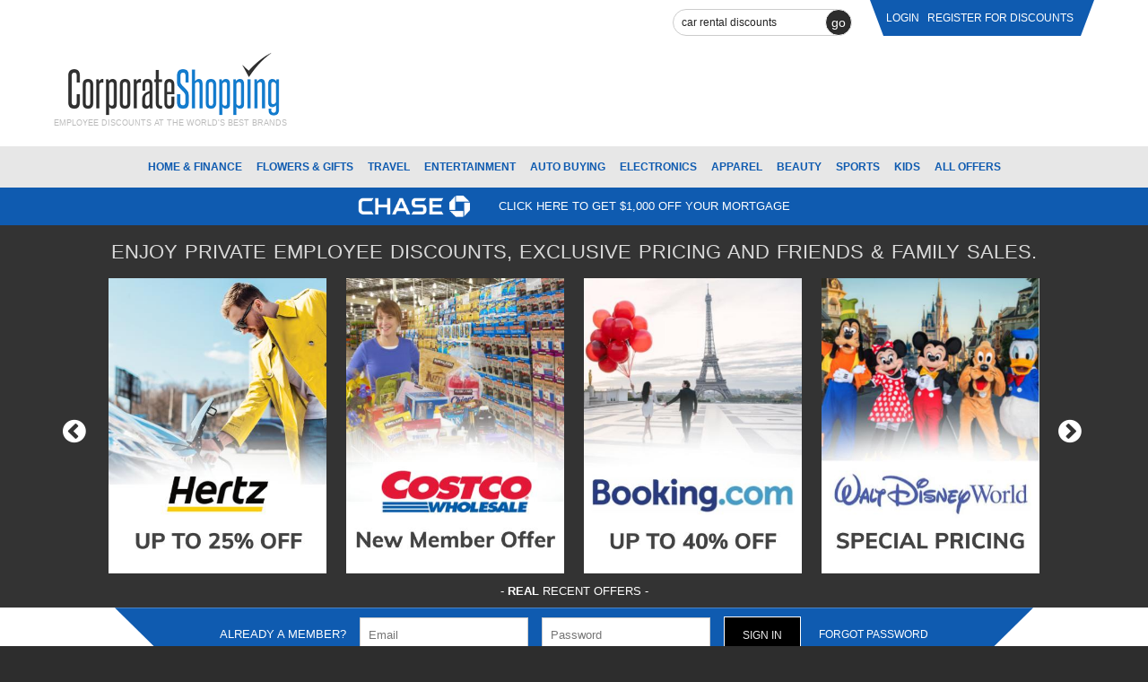

--- FILE ---
content_type: text/html; charset=UTF-8
request_url: https://corporateshopping.com/
body_size: 2938
content:
<!doctype html>
<head>
	<meta charset="utf-8">
	<meta http-equiv="X-UA-Compatible" content="IE=edge,chrome=1">

	<title>Corporate Shopping - Employee Discounts, Employee Benefits, Employee Discount Program</title>

			<meta name="description" content="Employee discount program providing employee discounts, student discounts, member discounts for online shopping at top retailers.">
		<meta property="og:description" content="Employee discount program providing employee discounts, student discounts, member discounts for online shopping at top retailers." />
	
	<meta name="keywords" content="Employee discount program, employee discounts, employee discount, employee benefits, voluntary benefits, benefits, employment benefits, employee benefit programs, employee savings, work perks, employee discount information, employee shopping, corporate discount, verizon employee discount, apple employee discount, AT&T employee discount, corporate perks, employee incentives, employee rewards, employee purchase program, employee programs, aaa discount, coupon codes, coupons, promo codes">
	<meta name="author" content="Corporate Shopping Company">
	<meta name="viewport" content="width=device-width">
	<meta name="google-site-verification" content="n5UO_9yeWo3MtX7-CDPbZM4-tDpUs3TILUFtooZZ74U" />

	<link rel="stylesheet" href="/css/styles.css?t=1768768758">
	<link rel="stylesheet" href="/css/font-awesome.min.css">
	<link rel="stylesheet" href="//fonts.googleapis.com/css?family=Pathway+Gothic+One">
  
</head>
<body>

	
	<header role="banner">

		<div class="container">

			<div class="logged-container">

				<div class="search">
										<form action="/" id="SearchForm" method="post" accept-charset="utf-8"><div style="display:none;"><input type="hidden" name="_method" value="POST"/><input type="hidden" name="data[_Token][key]" value="6c1d7926345f8edceeaec2f15293fb7e08e01b4e" id="Token207579450"/></div><div class="input text"><input name="data[Retailer][search]" class="examples" title="car rental discounts" type="text" id="RetailerSearch"/></div><input type="hidden" name="data[Retailer][slug]" id="RetailerSlug"/><button type="submit">go</button><div style="display:none;"><input type="hidden" name="data[_Token][fields]" value="b6878d553fb9f8d16ac069be246fe2d40de45905%3ARetailer.slug" id="TokenFields1588490815"/><input type="hidden" name="data[_Token][unlocked]" value="" id="TokenUnlocked1104850635"/></div></form>					<div id="spinner" class="spinner" style="display:none;">
						<img id="img-spinner" src="/img/ajax-loader.gif" alt="Loading"/>
					</div>
				</div>

				<div class="logged" >

<!--					<div class="follow">-->
<!--						<p>FOLLOW US: <img src="/img/social_facebook.png" border="0" alt="Follow Corporate Shopping on Facebook." class="social_icon" /><a href="https://twitter.com/corpshop" target="_blank"><img src="/img/social_twitter.png" border="0" alt="Follow Corporate Shopping on Twitter." class="social_icon" /></a></p>-->
<!--					</div>&lt;!&ndash; end follow &ndash;&gt;-->

											<p>
							<a href="/">login</a>							<a href="/register/">Register For Discounts</a>
						</p>
									</div>

			</div>

			<div class="logos-container">
				<div class="logos">

											<div class="logo">
							<a href="/"><img src="/img/new/logo.png"></a>
							<p class="tagline">Employee Discounts at the World's Best Brands</p>
						</div>
					
					<div class="company-logo">
																								</div><!-- end company-logo -->

				</div>
			</div>

		</div>

		<div class="navigation "  >
						<ul>
								<li><a href="/categories/home-finance">Home &amp; Finance</a></li>
								<li><a href="/categories/flowers-gifts">Flowers &amp; Gifts</a></li>
								<li><a href="/categories/travel">Travel </a></li>
								<li><a href="/categories/entertainment">Entertainment</a></li>
								<li><a href="/categories/auto-buying">Auto Buying</a></li>
								<li><a href="/categories/electronics">Electronics</a></li>
								<li><a href="/categories/apparel">Apparel</a></li>
								<li><a href="/categories/beauty">Beauty</a></li>
								<li><a href="/categories/sports">Sports</a></li>
								<li><a href="/categories/kids">Kids</a></li>
								<li><a href="/categories">ALL OFFERS</a></li>
			</ul>
		</div>

	</header><!-- end header -->

	<div class="content-container">
		<div class="messages"></div>
<div class="messages"></div>

<div class="login">

	<div class="top-banner">
		<a href="/retailers/chase">
			<img src="/img/new/chase-logo.png?t=1768768758" border="0" alt="Corporate Shopping - Chase" class="top-banner-img" border="0" />
			<p>Click here to get $1,000 off your mortgage</p>
		</a>
	</div>

	
	<div class="scrollable-bg" style="background-color:;">

        <h1>Enjoy Private Employee Discounts, Exclusive Pricing and Friends &amp; Family Sales.</h1>
    
    <div class="scrollable-container">

        <div class="browse-container">
            <a class="prev browse left">
                <i class="fa fa-chevron-circle-left" aria-hidden="true"></i>
            </a>
        </div>

        <div class="scrollable">
            <div class="items">
                <div class="item">
                    <div><img src="/img/new/login_promo1.jpg?t=1768768758" border="0" alt="Corporate Shopping" class="img-resize" /></div>
                    <div><img src="/img/new/login_promo2.jpg?t=1768768758" border="0" alt="Corporate Shopping" class="img-resize" /></div>
                    <div><img src="/img/new/login_promo8.jpg?t=1768768758" border="0" alt="Corporate Shopping" class="img-resize" /></div>
                    <div><img src="/img/new/login_promo4.jpg?t=1768768758" border="0" alt="Corporate Shopping" class="img-resize" /></div>
                </div>
                <div class="item">
                    <div><img src="/img/new/login_promo5.jpg?t=1768768758" border="0" alt="Corporate Shopping" class="img-resize" /></div>
                    <div><img src="/img/new/login_promo6.jpg?t=1768768758" border="0" alt="Corporate Shopping" class="img-resize" /></div>
                    <div><img src="/img/new/login_promo7.jpg?t=1768768758" border="0" alt="Corporate Shopping" class="img-resize" /></div>
                    <div><img src="/img/new/login_promo3.jpg?t=1768768758" border="0" alt="Corporate Shopping" class="img-resize" /></div>
                </div>
                <div class="item">
                    <div><img src="/img/new/login_promo9.jpg?t=1768768758" border="0" alt="Corporate Shopping" class="img-resize" /></div>
                    <div><img src="/img/new/login_promo10.jpg?t=1768768758" border="0" alt="Corporate Shopping" class="img-resize" /></div>
                    <div><img src="/img/new/login_promo11.jpg?t=1768768758" border="0" alt="Corporate Shopping" class="img-resize" /></div>
                    <div><img src="/img/new/login_promo12.jpg?t=1768768758" border="0" alt="Corporate Shopping" class="img-resize" /></div>
                </div>
            </div>
        </div>

        <div class="browse-container">
            <a class="next browse right">
                <i class="fa fa-chevron-circle-right" aria-hidden="true"></i>
            </a>
        </div>

    </div>

    <p class="center-login">- <strong>REAL</strong> RECENT OFFERS -</p>

</div>

	<div class="login-form">

		<div class="container">

			<span>ALREADY A MEMBER?</span>
			<form action="/" id="UserLoginForm" method="post" accept-charset="utf-8"><div style="display:none;"><input type="hidden" name="_method" value="POST"/><input type="hidden" name="data[_Token][key]" value="6c1d7926345f8edceeaec2f15293fb7e08e01b4e" id="Token789966290"/></div><div class="input text required"><input name="data[User][email_address]" placeholder="Email" maxlength="255" type="text" id="UserEmailAddress"/></div><div class="input password required"><input name="data[User][password]" placeholder="Password" type="password" id="UserPassword"/></div><div class="submit"><input  type="submit" value="Sign In"/></div><div style="display:none;"><input type="hidden" name="data[_Token][fields]" value="a1fa5648b8885b29bb081bc9eadd14ab49ad1097%3A" id="TokenFields1478850069"/><input type="hidden" name="data[_Token][unlocked]" value="" id="TokenUnlocked1299788976"/></div></form>
			<div class="forgot-password">
				<p><a href="/resetpassword">Forgot Password</a></p>
			</div>

		</div>

	</div>

	<div class="login-pitch">

		<div class="login-pitch-flex">

			<div>
				<img src="/img/new/login-banner.png?t=1768768758" alt="Online Employee Car Rental">
			</div>

			<div>
				<h2>SIGN UP NOW</h2>
								<p>Unbeatable Deals at over 250 of the world's best retailers! Special Employee Discounts: Everyday Discounts, Private Offers, Friends & Family Events, and More!</p>
								<a href="/register/" class="btn"><strong>Get</strong> Started</a>
			</div>

		</div>

		<div class="category-list">
						<ul>
								<li><a href="/categories/home-finance">Home &amp; Finance</a></li>
								<li><a href="/categories/flowers-gifts">Flowers &amp; Gifts</a></li>
								<li><a href="/categories/travel">Travel </a></li>
								<li><a href="/categories/entertainment">Entertainment</a></li>
								<li><a href="/categories/auto-buying">Auto Buying</a></li>
								<li><a href="/categories/electronics">Electronics</a></li>
								<li><a href="/categories/apparel">Apparel</a></li>
								<li><a href="/categories/beauty">Beauty</a></li>
								<li><a href="/categories/sports">Sports</a></li>
								<li><a href="/categories/kids">Kids</a></li>
								<li><a href="/categories">ALL OFFERS</a></li>
			</ul>
		</div>
	</div>

</div>
	</div>

	<footer role="contentinfo">

		<div class="footer-top container">

			<div class="footer-section">
				<h1>Company</h1>

								<p><a href="/">Home</a></p>
				
				<p><a href="/company-sign-up">Company Sign-Up</a></p>
				<p><a href="/about-us">About Us</a></p>
				<p><a href="/register">Register</a></p>
				<p><a href="/">Login</a></p>
				<p><a href="/contact">Contact Us</a></p>
				<p><a href="https://rentalperks.com/get-started" target="_blank">RentalPerks.com</a></p>
			</div><!-- end footer-section -->

			<div class="footer-section">
				<h1>Discount Deals</h1>

				<p><a href="/offers/employee-discounts">Employee Discounts</a> : <a href="/employee-discounts/alphabetical/search:A">Alphabetical</a></p>
				<p><a href="/offers/alumni-employee-discounts">Alumni Discounts</a> : <a href="/alumni-employee-discounts/alphabetical/search:A">Alphabetical</a></p>
				<p><a href="/offers/retiree-employee-discounts">Retiree Discounts</a> : <a href="/retiree-employee-discounts/alphabetical/search:A">Alphabetical</a></p>
				<p><a href="/offers/student-discounts">Student Discounts</a> : <a href="/student-discounts/alphabetical/search:A">Alphabetical</a></p>
				<p><a href="/offers/membership-discounts">Membership Discounts</a> : <a href="/membership-discounts/alphabetical/search:A">Alphabetical</a></p>
				<p><a href="/offers/coupon-codes">Coupon Codes</a></p>
				<p><a href="/discounts/brooks-brothers-corporate-membership">Brooks Brothers Corporate Membership</a></p>
			</div><!-- end footer-section -->

			<div class="footer-section fs50">
				<h1>Employee Discount Programs</h1>
				<p>Corporate Shopping Company is a shopping powerhouse that operates a leading employee discount program with exclusive employee discounts at top national retailers.</p>
			</div><!-- end footer-section -->
		</div>

		<div class="footer-bottom container">

			<p><a href="/privacy-policy">Privacy Policy</a>&nbsp;&nbsp;&nbsp;&nbsp;|&nbsp;&nbsp;&nbsp;&nbsp;<a href="/terms-conditions">Terms &amp; Conditions</a></p>

			<p>&copy; 2004 - 2026 Corporate Shopping Co..&nbsp;&nbsp;&nbsp;&nbsp;|&nbsp;&nbsp;&nbsp;&nbsp;All Rights Reserved.</p>

			<p>
				<a href="http://manselle.com" target="_blank">
					<img src="/img/new/manselle-logo.jpg">
				</a>
			</p>

		</div><!-- end footer-bottom -->

	</footer><!-- end footer -->

	<script src="//ajax.googleapis.com/ajax/libs/jquery/1.7.1/jquery.min.js"></script>
	<script src="/js/libs/jquery-ui.min.js"></script>
	<script src="/js/libs/jquery.tools.min.js"></script>
	<script>window.jQuery || document.write('<script src="/js/libs/jquery-1.7.1.min.js"><\/script>')</script>

	<script src="//maps.googleapis.com/maps/api/js?sensor=true"></script>
	<script src="/js/mylibs/jquery.example.min.js"></script>
	<script src="/js/mylibs/jquery.hoverIntent.js"></script>
	<script src="/js/mylibs/jquery.metadata.js"></script>
	<script src="/js/mylibs/jquery.tablednd.js"></script>

	<script defer src="/js/plugins.js"></script>
	<script defer src="/js/main.js?t=1768768758"></script>
	
	<script>

	  (function(i,s,o,g,r,a,m){i['GoogleAnalyticsObject']=r;i[r]=i[r]||function(){
	  (i[r].q=i[r].q||[]).push(arguments)},i[r].l=1*new Date();a=s.createElement(o),
	  m=s.getElementsByTagName(o)[0];a.async=1;a.src=g;m.parentNode.insertBefore(a,m)
	  })(window,document,'script','//www.google-analytics.com/analytics.js','ga');

	  ga('create', 'UA-41501775-1', 'corporateshopping.com');
	  ga('send', 'pageview');

	</script>

</body>
</html>


--- FILE ---
content_type: text/css
request_url: https://corporateshopping.com/css/styles.css?t=1768768758
body_size: 8068
content:
article, aside, details, figcaption, figure, footer, header, hgroup, nav, section {
  display: block;
}

audio, canvas, video {
  display: inline-block;
  *display: inline;
  *zoom: 1;
}

audio:not([controls]) {
  display: none;
}

[hidden] {
  display: none;
}

html {
  font-size: 100%;
  overflow-y: scroll;
  -webkit-text-size-adjust: 100%;
  -ms-text-size-adjust: 100%;
}

body {
  margin: 0;
  font-size: 13px;
  line-height: 1.231;
}

body, button, input, select, textarea {
  font-family: sans-serif;
  color: #222;
}

::-moz-selection {
  background: #1A3151;
  color: #fff;
  text-shadow: none;
}

::selection {
  background: #1A3151;
  color: #fff;
  text-shadow: none;
}

a {
  color: #1A3151;
}

a:visited {
  color: #1A3151;
}

a:hover {
  color: #1A3151;
}

a:focus {
  outline: thin dotted;
}

a:hover, a:active {
  outline: 0;
}

abbr[title] {
  border-bottom: 1px dotted;
}

b, strong {
  font-weight: bold;
}

blockquote {
  margin: 1em 40px;
}

dfn {
  font-style: italic;
}

hr {
  display: block;
  height: 1px;
  border: 0;
  border-top: 1px solid #ccc;
  margin: 1em 0;
  padding: 0;
}

ins {
  background: #ff9;
  color: #000;
  text-decoration: none;
}

mark {
  background: #ff0;
  color: #000;
  font-style: italic;
  font-weight: bold;
}

pre, code, kbd, samp {
  font-family: monospace, monospace;
  _font-family: "courier new", monospace;
  font-size: 1em;
}

pre {
  white-space: pre;
  white-space: pre-wrap;
  word-wrap: break-word;
}

q {
  quotes: none;
}

q:before, q:after {
  content: "";
  content: none;
}

small {
  font-size: 85%;
}

sub, sup {
  font-size: 75%;
  line-height: 0;
  position: relative;
  vertical-align: baseline;
}

sup {
  top: -0.5em;
}

sub {
  bottom: -0.25em;
}

ul, ol {
  margin: 1em 0;
  padding: 0 0 0 40px;
}

dd {
  margin: 0 0 0 40px;
}

nav ul, nav ol {
  list-style: none;
  list-style-image: none;
  margin: 0;
  padding: 0;
}

img {
  border: 0;
  -ms-interpolation-mode: bicubic;
  vertical-align: middle;
}

svg:not(:root) {
  overflow: hidden;
}

figure {
  margin: 0;
}

form {
  margin: 0;
}

fieldset {
  border: 0;
  margin: 0;
  padding: 0;
}

label {
  cursor: pointer;
}

legend {
  border: 0;
  *margin-left: -7px;
  padding: 0;
}

button, input, select, textarea {
  font-size: 100%;
  margin: 0;
  vertical-align: baseline;
  *vertical-align: middle;
}

button, input {
  line-height: normal;
  *overflow: visible;
}

table button, table input {
  *overflow: auto;
}

button, input[type=button], input[type=reset], input[type=submit] {
  cursor: pointer;
  -webkit-appearance: button;
}

input[type=checkbox], input[type=radio] {
  box-sizing: border-box;
}

input[type=search] {
  -webkit-appearance: textfield;
  -moz-box-sizing: content-box;
  -webkit-box-sizing: content-box;
  box-sizing: content-box;
}

input[type=search]::-webkit-search-decoration {
  -webkit-appearance: none;
}

button::-moz-focus-inner, input::-moz-focus-inner {
  border: 0;
  padding: 0;
}

textarea {
  overflow: auto;
  vertical-align: top;
  resize: vertical;
}

input:invalid, textarea:invalid {
  background-color: #f0dddd;
}

table {
  border-collapse: collapse;
  border-spacing: 0;
}

td {
  vertical-align: top;
}

/* Tabs - Slideshow */
/* Tabs - Slideshow */
#featured {
  position: relative;
  width: 100%;
  height: 155px;
  margin: 0;
  cursor: pointer;
  border-bottom: 5px solid #0f5bb0;
  background: url(../img/new/bg-slider.jpg);
  background-position: top left;
  background-repeat: no-repeat;
  background-size: cover;
}
#featured section {
  max-width: 980px;
  max-height: 357px;
  display: none;
  position: relative;
  background-position: center center;
  background-repeat: no-repeat;
  background-size: 100%;
  z-index: 1;
  margin: 0 auto;
}
#featured section .featured-content {
  display: flex;
  flex-direction: column;
  justify-content: center;
  align-items: flex-end;
  width: 100%;
  height: 100%;
}
#featured section .featured-content img {
  height: 60px;
}
#featured section .featured-content h1 {
  font-size: 20px;
  font-weight: bold;
  margin-top: 0;
  text-shadow: #000 1px 0 10px;
}
@media all and (min-width: 768px) {
  #featured section .featured-content img {
    height: 100px;
  }
  #featured section .featured-content h1 {
    font-size: 40px;
    font-weight: bold;
  }
}

/* Tabs - Home */
#tabs,
#sidebar_tabs {
  margin-top: 20px;
}

ul.tabs {
  margin: 0 !important;
  padding: 0;
  height: 37px;
  border-bottom: 1px solid #BCA76F;
}
ul.tabs li {
  float: left;
  padding: 0;
  margin: 0;
  list-style-type: none;
}
ul.tabs a {
  float: left;
  display: block;
  padding: 5px 30px;
  font-size: 1.3em;
  text-decoration: none;
  border: 1px solid #BCA76F;
  border-bottom: 0px;
  line-height: 25px;
  background-color: #F0E6CC;
  color: #870C05;
  margin-right: 2px;
  position: relative;
  top: 1px;
  outline: 0;
}
ul.tabs a:hover {
  background-color: #F8F0DC;
  color: #333;
}
ul.tabs a.current {
  background-color: #F8F2E3;
  color: #7E5507;
  border-bottom: 1px solid #F8F2E3;
  cursor: default;
}
ul.sidebar_tabs {
  margin: 0 !important;
  padding: 0;
  height: 28px;
  border-bottom: 1px solid #BCA76F;
}
ul.sidebar_tabs li {
  float: left;
  padding: 0;
  margin: 0;
  list-style-type: none;
}
ul.sidebar_tabs a {
  float: left;
  display: block;
  padding: 3px 10px;
  font-size: 1em;
  text-decoration: none;
  border: 1px solid #BCA76F;
  border-bottom: 0px;
  line-height: 20px;
  background-color: #F0E6CC;
  color: #870C05;
  margin-right: 2px;
  position: relative;
  top: 1px;
  outline: 0;
}
ul.sidebar_tabs a:hover {
  background-color: #F8F0DC;
  color: #333;
}
ul.sidebar_tabs a.current {
  background-color: #F8F2E3;
  color: #7E5507;
  border-bottom: 1px solid #F8F2E3;
  cursor: default;
}

.panes div.content_pane, .panes div.sidebar_pane {
  display: none;
  min-height: 150px;
  padding: 15px 20px;
  border: 1px solid #BCA76F;
  border-width: 0 1px 1px 1px;
}
.panes div.content_pane.user_profile_photos {
  padding: 2px;
}

/* Scrollable */
.scrollable-bg {
  display: flex;
  flex-direction: column;
  justify-content: center;
  align-items: center;
  background-color: #333;
  width: 100%;
}
.scrollable-bg h1 {
  font-size: 22px;
  text-transform: uppercase;
  color: #dadada;
  margin: 16px 0;
  padding: 0;
  font-weight: 400;
}
.scrollable-bg .center-login {
  color: #fff;
  text-align: center;
  margin: 0 0 10px;
}
.scrollable-bg .scrollable-container {
  display: flex;
  flex-direction: row;
  justify-content: center;
  align-items: center;
}
.scrollable-bg .scrollable-container .scrollable {
  position: relative;
  overflow: hidden;
  float: left;
}
.scrollable-bg .scrollable-container .scrollable .items {
  width: 20000em;
  position: absolute;
  clear: both;
}
.scrollable-bg .scrollable-container .scrollable .items div {
  float: left;
}
.scrollable-bg .scrollable-container .scrollable .items div div {
  float: left;
  width: 23%;
  margin: 0 1%;
}
.scrollable-bg .scrollable-container .scrollable .items div div img {
  float: left;
  width: 100%;
  height: auto;
}
.scrollable-bg .scrollable-container .scrollable .active {
  border: 2px solid #000;
  position: relative;
  cursor: default;
}
.scrollable-bg .scrollable-container .browse-container {
  width: 30px;
  margin: 0 10px;
}
.scrollable-bg .scrollable-container .browse-container a.browse {
  cursor: pointer;
  color: #fff;
  font-size: 30px;
}
.scrollable-bg .scrollable-container .browse-container a.disabled {
  visibility: hidden !important;
}

/* Layout helpers */
.ui-helper-hidden {
  display: none;
}

.ui-helper-hidden-accessible {
  position: absolute !important;
  clip: rect(1px 1px 1px 1px);
  clip: rect(1px, 1px, 1px, 1px);
}

.ui-helper-reset {
  margin: 0;
  padding: 0;
  border: 0;
  outline: 0;
  line-height: 1.3;
  text-decoration: none;
  font-size: 100%;
  list-style: none;
}

.ui-helper-clearfix {
  display: inline-block;
}
.ui-helper-clearfix:after {
  content: ".";
  display: block;
  height: 0;
  clear: both;
  visibility: hidden;
}

/* required comment for clearfix to work in Opera \*/
* html .ui-helper-clearfix {
  height: 1%;
}

.ui-helper-clearfix {
  display: block;
}

/* end clearfix */
.ui-helper-zfix {
  width: 100%;
  height: 100%;
  top: 0;
  left: 0;
  position: absolute;
  opacity: 0;
  filter: Alpha(Opacity=0);
}

/* Interaction Cues */
.ui-state-disabled {
  cursor: default !important;
}

/* Overlays */
.ui-widget-overlay {
  position: absolute;
  top: 0;
  left: 0;
  width: 100%;
  height: 100%;
}

/* jQuery UI Autocomplete 1.8.11 */
.ui-autocomplete {
  position: absolute;
  cursor: default;
}
.ui-autocomplete li {
  list-style-image: none;
}

/* workarounds */
* html .ui-autocomplete {
  width: 1px;
}

/* without this, the menu expands to 100% in IE6 */
/* jQuery UI Menu 1.8.11 */
.ui-menu {
  list-style: none;
  padding: 2px;
  margin: 0;
  display: block;
  float: left;
}
.ui-menu .ui-menu {
  margin-top: -3px;
}
.ui-menu .ui-menu-item {
  margin: 0;
  padding: 3px 0;
  zoom: 1;
  float: left;
  clear: left;
  width: 100%;
}
.ui-menu .ui-menu-item a {
  text-decoration: none;
  display: block;
  padding: 0em 0.4em;
  zoom: 1;
}
.ui-menu .ui-menu-item a.ui-state-hover, .ui-menu .ui-menu-item a.ui-state-active {
  font-weight: normal;
  margin: -1px;
}

/* Component containers */
.ui-widget {
  font-family: Verdana, Arial, sans-serif;
  font-size: 1em;
}
.ui-widget .ui-widget {
  font-size: 1em;
}
.ui-widget .ui-widget input,
.ui-widget .ui-widget select,
.ui-widget .ui-widget textarea,
.ui-widget .ui-widget button {
  font-family: Verdana, Arial, sans-serif;
  font-size: 1em;
}

.ui-widget-content {
  border: 1px solid #999;
  border-top: 0;
  /*{borderColorContent}*/
  background: #fff;
  color: #212121;
  max-height: 390px;
  overflow: auto;
}
.ui-widget-content a {
  color: #212121;
}

.ui-widget-header {
  border: 1px solid #aaaaaa;
  background: #cccccc 50% 50% repeat-x;
  color: #222222;
  font-weight: bold;
}
.ui-widget-header a {
  color: #222222;
}

/* Interaction states */
.ui-state-default,
.ui-widget-content .ui-state-default,
.ui-widget-header .ui-state-default {
  border: 1px solid #d3d3d3;
  background: #e6e6e6 50% 50% repeat-x;
  font-weight: normal;
  color: #555555;
}

.ui-state-default a,
.ui-state-default a:link,
.ui-state-default a:visited {
  color: #555555;
  text-decoration: none;
}

.ui-state-hover,
.ui-widget-content .ui-state-hover,
.ui-widget-header .ui-state-hover,
.ui-state-focus,
.ui-widget-content .ui-state-focus,
.ui-widget-header .ui-state-focus {
  border: 1px solid #dadada;
  background: #dadada 50% 50% repeat-x;
  font-weight: normal;
  color: #212121;
}

.ui-state-hover a,
.ui-state-hover a:hover {
  color: #212121;
  text-decoration: none;
}

.ui-state-active,
.ui-widget-content .ui-state-active,
.ui-widget-header .ui-state-active {
  border: 1px solid #aaaaaa;
  background: #ffffff 50% 50% repeat-x;
  font-weight: normal;
  color: #212121;
}

.ui-state-active a,
.ui-state-active a:link,
.ui-state-active a:visited {
  color: #212121;
  text-decoration: none;
}

.ui-widget :active {
  outline: none;
}

/* Misc visuals */
/* Corner radius */
.ui-corner-tl {
  -moz-border-radius-topleft: 4px;
  -webkit-border-top-left-radius: 4px;
  border-top-left-radius: 4px;
}

.ui-corner-tr {
  -moz-border-radius-topright: 4px;
  -webkit-border-top-right-radius: 4px;
  border-top-right-radius: 4px;
}

.ui-corner-bl {
  -moz-border-radius-bottomleft: 4px;
  -webkit-border-bottom-left-radius: 4px;
  border-bottom-left-radius: 4px;
}

.ui-corner-br {
  -moz-border-radius-bottomright: 4px;
  -webkit-border-bottom-right-radius: 4px;
  border-bottom-right-radius: 4px;
}

.ui-corner-top {
  -moz-border-radius-topleft: 4px;
  -webkit-border-top-left-radius: 4px;
  border-top-left-radius: 4px;
  -moz-border-radius-topright: 4px;
  -webkit-border-top-right-radius: 4px;
  border-top-right-radius: 4px;
}

.ui-corner-bottom {
  -moz-border-radius-bottomleft: 1px;
  -webkit-border-bottom-left-radius: 4px;
  border-bottom-left-radius: 4px;
  -moz-border-radius-bottomright: 4px;
  -webkit-border-bottom-right-radius: 4px;
  border-bottom-right-radius: 4px;
}

.ui-corner-right {
  -moz-border-radius-topright: 4px;
  -webkit-border-top-right-radius: 4px;
  border-top-right-radius: 4px;
  -moz-border-radius-bottomright: 4px;
  -webkit-border-bottom-right-radius: 4px;
  border-bottom-right-radius: 4px;
}

.ui-corner-left {
  -moz-border-radius-topleft: 4px;
  -webkit-border-top-left-radius: 4px;
  border-top-left-radius: 4px;
  -moz-border-radius-bottomleft: 4px;
  -webkit-border-bottom-left-radius: 4px;
  border-bottom-left-radius: 4px;
}

/* Overlays */
.ui-widget-overlay {
  background: #aaaaaa 50% 50% repeat-x;
  opacity: 0.3;
  filter: Alpha(Opacity=30);
}

.ui-widget-shadow {
  margin: -8px 0 0 -8px;
  padding: 8px;
  background: #aaaaaa 50% 50% repeat-x;
  opacity: 0.3;
  filter: Alpha(Opacity=30);
  -moz-border-radius: 8px;
  -webkit-border-radius: 8px;
  border-radius: 8px;
}

/* ==|== primary styles =====================================================
   Author: Brad Mackenzie
   ========================================================================== */
body {
  display: flex;
  flex-direction: column;
  margin: 0 auto;
  color: #3f3f3f;
  background: #2d2d2d;
  font-family: "Helvetica Neue", Helvetica, Arial, sans-serif;
}

div,
input,
.btn {
  box-sizing: border-box;
}

.container {
  max-width: 1160px;
  margin: 0 auto;
}

.spacer {
  height: 20px;
}

.center {
  text-align: center;
}

.nmt {
  margin-top: 0;
}

/* Font */
h1, h2, h3, h4, p {
  font-weight: 400;
}

h1 {
  font-size: 2em;
  word-spacing: 2px;
  margin: 10px 0;
  text-transform: uppercase;
}

h2 {
  font-size: 1.5em;
}

a:hover, a:visited {
  color: #1A3151;
}

.superscript {
  font-size: 26px;
  vertical-align: super;
}

.btn,
a.btn {
  display: inline-block;
  height: 35px;
  line-height: 30px;
  padding: 0 20px;
  color: #fff;
  background-color: #000;
  border: 2px solid #fff;
  text-transform: uppercase;
  text-decoration: none;
  cursor: pointer;
}

.text-center {
  text-align: center;
}

/* Forms */
div.input {
  margin-bottom: 15px;
}

input,
textarea {
  height: 40px;
  padding: 9px;
  border: solid 1px #ccc;
  outline: 0;
  background-color: #FFFFFF;
}

input[type=radio] {
  width: 15px;
  margin-bottom: 15px;
}

input[type=file] {
  background: none;
  border: none;
  -webkit-box-shadow: none;
  -moz-box-shadow: none;
  box-shadow: none;
  padding: 0;
}

textarea {
  height: 150px;
  line-height: 150%;
}

label {
  margin-left: 10px;
  text-transform: uppercase;
}

div.submit input[type=image] {
  padding: 0;
  width: 46px !important;
  height: 31px;
  border: none;
}

/* Buttons - Forms */
button[type=submit],
button[type=button],
input[type=submit] {
  min-width: 50px;
  height: 40px;
  line-height: 40px;
  padding: 0 20px;
  background: #000;
  display: inline-block;
  color: #eee;
  text-align: center;
  text-decoration: none;
  text-transform: uppercase;
  font-size: 0.9em;
  text-shadow: 0 -1px 1px rgba(0, 0, 0, 0.25);
  border: 1px solid #fff;
  position: relative;
  cursor: pointer;
}

/* Sections */
.top-promo-container {
  padding: 0 16px;
  background-color: #0f5bb0;
}
.top-promo-container a {
  display: flex;
  flex-direction: row;
  justify-content: center;
  align-items: center;
  flex-wrap: wrap;
  text-decoration: none;
  text-transform: uppercase;
  color: #fff;
}
.top-promo-container a img {
  width: 125px;
}
.top-promo-container a p {
  margin-left: 32px;
}

header[role=banner] {
  background-color: #fff;
  width: 100%;
  margin: 0 auto;
}

.logged-container {
  display: flex;
  flex-direction: row;
  justify-content: flex-end;
  margin-bottom: 8px;
}

.search {
  position: relative;
  margin-right: 20px;
  margin-top: 10px;
}

.search .spinner {
  position: absolute;
  top: 2px;
  left: 20px;
}

.search #SearchForm {
  display: flex;
  flex-direction: row;
}

.search #SearchForm input {
  border-radius: 30px;
  width: 200px;
  height: 30px;
  font-size: 12px;
}

.search #SearchForm button {
  display: flex;
  flex-direction: column;
  justify-content: center;
  align-items: center;
  width: 30px;
  height: 30px;
  background-color: #2d2d2d;
  color: #fff;
  margin-left: -30px;
  border-radius: 30px;
  padding: 0;
  min-width: 30px;
  font-size: 14px;
  text-transform: lowercase;
}

.logged {
  height: 40px;
  min-width: 250px;
  background-color: #0f5bb0;
  clip-path: polygon(0 0, 100% 0, 94% 100%, 6% 100%);
}
.logged p {
  line-height: 40px;
  text-align: center;
  padding: 0;
  margin: 0;
}
.logged p a {
  text-decoration: none;
  color: #fff;
  padding: 0 5px 0 0;
  font-size: 12px;
  text-transform: uppercase;
}

.logos-container {
  display: flex;
  flex-direction: column;
  justify-content: center;
  height: 80px;
}
.logos-container .logos {
  display: flex;
  flex-direction: column;
  justify-content: space-between;
  align-items: center;
  height: 80px;
}
.logos-container .logos .logo {
  display: flex;
  flex-direction: column;
  justify-content: center;
  align-items: center;
  margin-bottom: 10px;
}
.logos-container .logos .logo a img {
  height: 60px;
}
.logos-container .logos .logo .tagline {
  font-size: 9px;
  text-align: center;
  text-transform: uppercase;
  color: #bbb;
  margin: 0;
}

.category-list {
  margin-top: 24px;
}
.category-list ul {
  display: flex;
  flex-direction: row;
  justify-content: center;
  flex-wrap: wrap;
  margin: 0;
  padding: 0 24px;
}
.category-list ul li {
  list-style: none;
  padding-right: 8px;
  font-size: 12px;
}
.category-list ul li:last-of-type {
  padding-right: 0;
}
.category-list ul li a {
  color: #222;
  text-decoration: none;
  text-transform: uppercase;
}

@media all and (min-width: 620px) {
  .logos-container .logos {
    flex-direction: row;
    align-items: flex-end;
  }
  .logos-container .logos .logo {
    margin-bottom: 0;
  }
  .logos-container .logos .logo a img {
    height: auto;
  }
}
.navigation {
  margin-top: 20px;
  background-color: #e7e7e7;
}
.navigation.seo {
  margin-top: 0;
}
.navigation ul {
  display: flex;
  flex-direction: row;
  justify-content: center;
  flex-wrap: wrap;
  margin: 0;
  padding: 0 24px;
}
.navigation ul li {
  list-style: none;
  line-height: 45px;
  padding-right: 16px;
}
.navigation ul li:last-of-type {
  padding-right: 0;
}
.navigation ul li a {
  color: #0f5bb0;
  font-size: 12px;
  font-weight: bold;
  text-decoration: none;
  text-transform: uppercase;
}
.navigation ul li.blue a {
  color: #0f5bb0;
}
.navigation.blue {
  background-color: #0f5bb0;
}

.navigation-seo ul {
  display: flex;
  flex-direction: row;
  margin: 20px 0 0 0;
  padding: 0 24px;
}
.navigation-seo ul li {
  list-style: none;
  line-height: 30px;
  padding: 0 16px;
  font-size: 14px;
  background-color: #000;
  border-top-left-radius: 8px;
  border-top-right-radius: 8px;
  margin-right: 8px;
}
.navigation-seo ul li:last-of-type {
  margin-right: 0;
}
.navigation-seo ul li a {
  color: #fff;
  font-size: 12px;
  font-weight: bold;
  text-decoration: none;
  text-transform: uppercase;
}

footer {
  padding: 0 16px;
}
footer p {
  font-size: 0.9em;
  color: #777;
  letter-spacing: 1px;
  line-height: 1.6em;
}
footer a {
  text-decoration: none;
  color: #777;
}
footer a:active, footer a:hover, footer a:visited {
  text-decoration: none;
  color: #777;
}
footer .footer-top {
  display: flex;
  flex-direction: row;
  justify-content: space-between;
}
footer .footer-top .footer-section {
  margin-top: 15px;
  width: 24%;
}
footer .footer-top .footer-section.fs50 {
  width: 48%;
}
footer .footer-top .footer-section h1 {
  font-size: 1.3em;
  color: #eee;
}
footer .footer-top .footer-section p {
  margin: 0;
  padding: 0;
}
footer .footer-bottom {
  display: flex;
  flex-direction: row;
  justify-content: space-between;
  margin-top: 24px;
}

/* LOGIN */
.login {
  background-color: #fff;
}
.login .login-top {
  padding-top: 30px;
}
.login .login-top h1 {
  font-size: 22px;
  text-align: center;
  margin: 0 0 15px;
  line-height: 12px;
}
.login .login-top .company-name {
  text-align: center;
}
.login .top-banner {
  padding: 0 16px;
  background-color: #0f5bb0;
}
.login .top-banner a {
  display: flex;
  flex-direction: row;
  justify-content: center;
  align-items: center;
  flex-wrap: wrap;
  text-decoration: none;
  text-transform: uppercase;
  color: #fff;
}
.login .top-banner a img {
  width: 125px;
}
.login .top-banner a p {
  margin-left: 32px;
}
.login .login-form {
  display: flex;
  min-height: 40px;
  background-color: #0f5bb0;
  color: #fff;
  margin: 0 auto;
  width: 80%;
  clip-path: polygon(0 0, 100% 0, 94% 100%, 6% 100%);
}
.login .login-form.login-form-bottom {
  background-color: #909090;
  min-height: 42px;
  max-height: 42px;
  height: 42px;
  margin-bottom: 50px;
}
.login .login-form .container {
  display: flex;
  flex-direction: column;
  justify-content: center;
  align-items: center;
  position: relative;
}
.login .login-form .container #UserLoginForm {
  display: inline;
  margin-top: 10px;
}
.login .login-form .container #UserLoginForm div {
  display: inline;
  margin-left: 15px;
}
.login .login-form .container #UserLoginForm div input {
  max-width: 280px;
  margin-bottom: 10px;
}
.login .login-form .container #UserLoginForm div input[type=submit] {
  width: auto;
  margin-right: 20px;
}
.login .login-form .container #UserRegisterFrom div input {
  max-width: 250px;
  margin-bottom: 20px;
}
.login .login-form .container #UserRegisterFrom div input[type=submit] {
  width: auto;
  margin-right: 20px;
}
.login .login-form .container .forgot-password p {
  text-align: right;
  text-transform: uppercase;
  font-size: 12px;
}
.login .login-form .container .forgot-password p a {
  color: #fff;
  text-decoration: none;
}
.login .login-pitch {
  display: flex;
  flex-direction: column;
  max-width: 1160px;
  margin: 0 auto;
  padding: 48px 0 16px;
  color: #222;
}
.login .login-pitch .company-name {
  text-align: center;
}
.login .login-pitch .company-name h1 {
  margin: 0;
}
.login .login-pitch .login-pitch-flex {
  display: flex;
  flex-direction: row;
  justify-content: center;
  align-items: center;
  flex-wrap: wrap;
}
.login .login-pitch .login-pitch-flex img {
  width: 100%;
}
.login .login-pitch .login-pitch-flex div {
  max-width: 510px;
  margin-bottom: 30px;
  padding: 0 20px;
}
.login .login-pitch .register p {
  font-size: 14px;
}
.login .login-pitch .register .input {
  padding: 0;
  margin-bottom: 10px;
}
.login .login-pitch .register .input input,
.login .login-pitch .register .input .error-message {
  width: 100%;
}
.login .login-pitch .register .privacy-policy {
  margin-top: 16px;
}
.login .login-pitch .register .privacy-policy a {
  color: #000;
}
@media all and (min-width: 1160px) {
  .login .login-pitch .register .input input,
.login .login-pitch .register .input .error-message {
    width: 325px;
  }
}
@media all and (min-width: 620px) {
  .login .login-pitch .login-pitch-flex {
    justify-content: space-between;
    flex-wrap: nowrap;
  }
  .login .login-pitch .login-pitch-flex div {
    margin-bottom: 0;
  }
}
@media all and (min-width: 1100px) {
  .login .login-pitch .login-pitch-flex div {
    padding: 0;
  }
  .login .login-pitch .login-pitch-flex div h2 {
    font-size: 40px;
    text-transform: uppercase;
    text-align: left;
    color: #0f5bb0;
    margin-bottom: 10px;
  }
  .login .login-pitch .login-pitch-flex div p {
    font-size: 16px;
    text-align: left;
  }
  .login .login-pitch .login-pitch-flex div p.login-banner-text {
    text-align: center;
  }
  .login .login-pitch .login-pitch-flex div .btn {
    background-color: #0f5bb0;
  }
  .login .login-pitch .login-pitch-flex div.register h2 {
    font-size: 32px;
  }
}
.login .login-company-list {
  margin: 8px 0 16px;
  border-top: 4px solid #0f5bb0;
  padding: 16px 0;
}
@media all and (min-width: 768px) {
  .login .login-top h1 {
    font-size: 30px;
  }
  .login .login-top h1 .superscript {
    color: #666;
  }
}

/* Retailers List */
.retailers-list {
  max-width: 1050px;
  margin: 45px auto;
  color: #000;
}
.retailers-list .retailers-list-header {
  height: 70px;
  background-color: rgba(255, 255, 255, 0.7);
}
.retailers-list .retailers-list-header h1,
.retailers-list .retailers-list-header h2 {
  text-align: center;
  font-size: 24px;
  font-weight: bold;
  text-transform: uppercase;
  line-height: 70px;
  margin: 0;
}
.retailers-list .retailers-list-header h3 {
  font-size: 20px;
  text-align: center;
  color: #000;
  text-transform: uppercase;
  letter-spacing: 4px;
}
.retailers-list .retailers-list-content {
  background-color: #fff;
  padding: 20px 40px;
  display: flex;
  flex-direction: row;
  justify-content: space-evenly;
  align-items: center;
  flex-wrap: wrap;
}
.retailers-list .retailers-list-content .retailers-list-logo {
  padding: 10px;
}
@media all and (min-width: 1061px) {
  .retailers-list .retailers-list-content {
    justify-content: space-between;
  }
}

#UserEditForm .input {
  margin-bottom: 5px;
}
#UserEditForm .input input {
  padding: 4px 9px;
  border: 1px solid #999;
  width: 75%;
}
#UserEditForm .input label {
  line-height: 20px;
}

/* Contact */
#ContactContactForm input,
#ContactContactForm textarea,
#ContactSignupCoForm input,
#ContactSignupCoForm textarea {
  width: 75%;
}

/* Company */
.company-direct {
  background-color: #fff;
}

.company-direct .company-direct-top {
  width: 100%;
  height: 20px;
}

.company-direct .container {
  max-width: 1160px;
  margin: 30px auto;
  padding: 0;
  background-size: contain;
}

.company-direct .container .header-text {
  max-width: 400px;
}

.company-direct .container .header-text h1 {
  font-size: 38px;
  text-transform: uppercase;
  color: #2d2d2d;
  line-height: 37px;
  font-weight: bold;
  margin-top: 100px;
}

.company-direct .container p,
.company-direct .container .header-text p {
  color: #2d2d2d;
}

.company-direct .container .company-offers .company-offers-heading {
  height: 50px;
  margin-bottom: 10px;
  background-color: #a1a1a1;
  color: #fff;
  font-size: 24px;
  text-transform: uppercase;
  padding-left: 70px;
  line-height: 50px;
}

.company-direct .container .company-offers {
  margin-top: 100px;
}

.company-direct .container .company-offers .company-offer {
  display: flex;
  flex-direction: row;
  justify-content: space-between;
  align-items: center;
  background-color: #d5d5d5;
  margin-bottom: 10px;
  padding: 20px 0;
}

.company-direct .container .company-offers .company-offer .retailer-logo {
  display: flex;
  flex-direction: column;
  justify-content: center;
  align-items: center;
  width: 23%;
  padding-left: 2%;
}

.company-direct .container .company-offers .company-offer .offer {
  width: 56%;
  padding: 0 2%;
}

.company-direct .container .company-offers .company-offer .offer h2 {
  color: #222;
}

.company-direct .container .company-offers .company-offer .redeem-now {
  width: 15%;
}

.company-direct .container .company-offers .company-offer .redeem-now a {
  padding: 5px 10px;
  color: #fff;
  text-transform: uppercase;
  font-size: 18px;
  background-color: #0f5bb0;
}

/* Trending Deals */
.trending-deals .trending-deals-header h1 {
  text-align: center;
  font-size: 24px;
  font-weight: bold;
  text-transform: uppercase;
  line-height: 70px;
  margin: 0;
  color: #000;
}

.trending-deals .trending-deals-content {
  display: flex;
  flex-direction: row;
  justify-content: space-evenly;
  align-items: center;
  /*flex-wrap: wrap;*/
}

@media all and (min-width: 1061px) {
  .trending-deals .trending-deals-content {
    justify-content: space-between;
  }
}
.trending-deals .trending-deals-content .trending-deal {
  text-align: center;
  border: 1px solid #e8e8e8;
  color: #000;
  margin-bottom: 20px;
  width: 100%;
  padding: 10px;
}
.trending-deals .trending-deals-content .trending-deal.category-deal {
  background-color: #fff;
  padding: 0;
  border: none;
}
.trending-deals .trending-deals-content .trending-deal.category-deal .trending-deals-logo img {
  max-height: 40px;
}

.trending-deals .trending-deals-content .trending-deal .trending-deals-icon img {
  margin-bottom: 10px;
  width: 100%;
}

.trending-deals .trending-deals-content .trending-deal .trending-deals-logo img {
  max-height: 30px;
}

.trending-deals .trending-deals-content .trending-deal .book-now {
  margin-bottom: 20px;
}

.trending-deals .trending-deals-content .trending-deal h4 {
  font-size: 20px;
  font-weight: bold;
  text-transform: uppercase;
}

.trending-deals .trending-deals-content .trending-deal h4 a {
  color: #000;
  text-transform: uppercase;
  text-decoration: none;
}

.trending-deals.featured-deals {
  padding: 0 20px;
}
.trending-deals.featured-deals h2 {
  font-size: 22px;
  color: #fff;
  text-align: center;
  margin: 0 0 16px;
  text-transform: uppercase;
}
.trending-deals.featured-deals .trending-deals-content .trending-deal {
  border: none;
  max-width: 250px;
  padding: 0;
}
.trending-deals.featured-deals .trending-deals-content .trending-deal .trending-deal-top {
  background-color: #fff;
  padding-bottom: 10px;
}
.trending-deals.featured-deals .trending-deals-content .trending-deal .trending-deal-top .trending-deals-icon img {
  max-height: 165px;
}
.trending-deals.featured-deals .trending-deals-content .trending-deal .trending-deal-top .trending-deals-logo img {
  max-height: 40px;
  margin-bottom: 5px;
}
.trending-deals.featured-deals .trending-deals-content .trending-deal h4 {
  font-size: 14px;
  margin: 0 0 10px;
}
.trending-deals.featured-deals .trending-deals-content .trending-deal h4.featured-expiration {
  margin-top: 16px;
  color: #fff;
}

.sidebar .trending-deals .trending-deals-content {
  flex-direction: column;
}

.sidebar .trending-deals .trending-deals-content .trending-deal h4 {
  font-size: 14px;
  line-height: 14px;
  margin: 4px 0;
}
.sidebar .trending-deals .trending-deals-content .trending-deal h4 a {
  color: #000 !important;
}

.sidebar .trending-deals .trending-deals-content .trending-deal {
  padding: 8px;
  margin-bottom: 12px;
}
.sidebar .trending-deals .trending-deals-content .trending-deal .trending-deals-logo img {
  max-height: 25px;
}

.sidebar .trending-deals .trending-deals-content .trending-deal p.sidebar-expire {
  color: #ff0000;
}

.sidebar-small-deal {
  display: flex;
  flex-direction: column;
  align-items: center;
  background-color: #fff;
  padding: 15px 10px 0;
  margin-bottom: 20px;
  max-width: 250px;
}

.sidebar-small-deal .sidebar-small-logo img {
  max-height: 35px;
}

.sidebar-small-deal h4 {
  margin-top: 10px;
  font-size: 14px;
  text-transform: uppercase;
}

.sidebar-small-deal h4 a {
  color: #000;
}

.sidebar-red {
  margin-bottom: 20px;
}

@media all and (min-width: 620px) {
  .login .login-promo {
    margin: 0 auto;
  }
}
.login .login-promo div {
  max-width: 258px;
}

.login .login-promo img {
  width: 100%;
}

.login.discounts .login-pitch .register {
  padding: 20px;
}

.login.discounts .login-form .container h1 {
  color: #fff;
  font-size: 32px;
  font-weight: bold;
  text-transform: uppercase;
  margin: 0;
  line-height: 42px;
}

@media all and (min-width: 768px) {
  .login .login-form .container {
    flex-direction: row;
  }
}
@media all and (min-width: 1160px) {
  .login .login-form .container {
    width: 1160px;
  }
}
.login .retailers-list {
  padding: 10px 0;
}

@media all and (min-width: 768px) {
  .login .retailers-list {
    padding: 40px 0 30px;
  }
}
.login .retailers-list .retailers-list-header,
.login .retailers-list .retailers-list-content {
  background-color: transparent;
}

.login .retailers-list .retailers-list-header {
  height: auto;
}

.category-icons {
  max-width: 948px;
  margin: 0 auto 60px;
}

.retailers-banner h3,
.category-icons h3 {
  font-size: 20px;
  text-align: center;
  color: #000;
  text-transform: uppercase;
  letter-spacing: 4px;
  margin-bottom: 20px;
}

.category-icons img {
  width: 100%;
}

.retailers-banner {
  max-width: 918px;
  margin: 20px auto 50px;
}

.retailers-banner p {
  color: #000;
}

/* REGISTER HERO */
.register-hero h2 {
  font-size: 30px;
  line-height: 30px;
  margin-bottom: 10px;
  text-transform: uppercase;
}

.register-hero p {
  font-size: 14px;
  margin: 20px;
  color: #000;
}

.register-hero .btn {
  font-size: 14px;
  text-transform: uppercase;
  background-color: #d90000;
  color: #fff;
  cursor: pointer;
}

/* CATEGORIES */
.categories {
  background: #dfdfdf url(../img/bg-categories.jpg) top center fixed;
  background-size: 100%;
  background-repeat: no-repeat;
  color: #000;
  padding: 0 20px;
}

.categories .banner {
  display: flex;
  flex-direction: row;
  justify-content: space-between;
  max-width: 1160px;
  margin: 0 auto;
  padding: 25px 0;
}

.categories .banner .banner-left {
  max-width: 775px;
}

.categories .banner .banner-right {
  max-width: 365px;
}

.categories .container {
  max-width: 1160px;
  margin: 0 auto 45px;
  background-color: #434343;
  padding: 30px 20px 110px;
  border-top: 5px solid #0f5bb0;
}

.categories .container .trending-deals .trending-deals-content {
  flex-wrap: wrap;
}

.categories .container .trending-deals .trending-deals-content .trending-deal .trending-deals-icon img,
.categories .container .trending-deals .trending-deals-content .trending-deal .trending-deals-logo img {
  margin-bottom: 20px;
}

.categories .container .all-offers header h3 {
  font-size: 16px;
  text-align: center;
  color: #fff;
  text-transform: uppercase;
  letter-spacing: 4px;
  margin: 30px 0 50px;
}

.categories .container .all-offers .all-offers-columns {
  display: flex;
  flex-direction: row;
  justify-content: space-around;
  flex-wrap: wrap;
}

.categories .container .all-offers .all-offers-column {
  width: 33%;
}

.categories .container .all-offers .all-offers-column p {
  font-size: 13px;
  text-align: center;
  margin: 0;
  text-transform: uppercase;
}

.categories .container .all-offers .all-offers-column p a {
  color: #fff;
  text-decoration: none;
}

/* GENERAL CONTENT */
.content-white {
  max-width: 1160px;
  margin: 45px auto;
  background-color: #fff;
  padding: 30px 20px 110px;
}
.content-white .flex-column,
.content-white .flex-row {
  display: flex;
  justify-content: space-between;
}
.content-white .flex-column .content-left,
.content-white .flex-row .content-left {
  padding-right: 20px;
  width: 100%;
}
.content-white .flex-column .content-right,
.content-white .flex-row .content-right {
  max-width: 250px;
  flex: 1 0 auto;
}
.content-white .flex-column {
  flex-direction: column;
}
.content-white .flex-row {
  flex-direction: row;
}
.content-white h1 {
  font-size: 30px;
  line-height: 30px;
  margin-bottom: 30px;
}
.content-white h2 {
  margin-top: 30px;
}
.content-white h2.terms-and-conditions {
  text-align: left;
}
.content-white p {
  font-size: 14px;
  margin: 20px 0 30px;
}
@media all and (min-width: 768px) {
  .content-white {
    padding: 30px 30px 110px;
  }
}
@media all and (min-width: 1160px) {
  .content-white {
    padding: 30px 60px 110px;
  }
}

.triple-column-container,
.quadruple-column-container {
  display: flex;
  flex-direction: row;
  justify-content: space-between;
  flex-wrap: wrap;
}
.triple-column-container .triple-column,
.triple-column-container .quadruple-column,
.quadruple-column-container .triple-column,
.quadruple-column-container .quadruple-column {
  width: 33%;
}
.triple-column-container .triple-column p,
.triple-column-container .quadruple-column p,
.quadruple-column-container .triple-column p,
.quadruple-column-container .quadruple-column p {
  margin: 5px 0 0;
}
.triple-column-container .triple-column p a,
.triple-column-container .quadruple-column p a,
.quadruple-column-container .triple-column p a,
.quadruple-column-container .quadruple-column p a {
  text-decoration: none;
  text-transform: uppercase;
}
.triple-column-container .quadruple-column,
.quadruple-column-container .quadruple-column {
  width: 24%;
}

/* Sidebar */
.sidebar p {
  margin: 0;
}
.sidebar p.sidebar-all {
  text-align: center;
}
.sidebar p.sidebar-all a {
  color: #1a3151;
}
.sidebar h2 {
  display: none;
}
.sidebar h3 {
  text-align: center;
  font-size: 16px;
  color: #0f5bb0;
  text-transform: uppercase;
  margin-bottom: 20px;
}
.sidebar h4 {
  margin: 0;
}
.sidebar .friends-family {
  margin-bottom: 32px;
}

/* Offers */
.offer {
  display: flex;
  flex-direction: row;
  align-items: flex-start;
  border-bottom: 1px solid #b2b2b2;
  padding: 16px 0;
}
.offer .offer-list-logo {
  border: 1px solid #eae6e7;
  margin-right: 16px;
  padding: 30px 3px;
}
.offer .offer-list-detail h1 {
  font-size: 18px;
  margin: 0 0 8px 0;
  line-height: 18px;
}
.offer .offer-list-detail h1 a {
  text-decoration: none;
  color: #ad0101;
}
.offer .offer-list-detail p.see-more {
  margin: 8px 0 0;
}

.retailer-banner-logo {
  position: relative;
  padding-bottom: 90px;
}
.retailer-banner-logo .retailer-banner {
  border: 3px solid #3d3d3d;
}
.retailer-banner-logo .retailer-logo {
  position: absolute;
  display: flex;
  flex-direction: column;
  justify-content: center;
  align-items: center;
  width: 150px;
  height: 150px;
  bottom: 15px;
  left: 48px;
  border-radius: 50%;
  background-color: #fff;
  border: 3px solid #3d3d3d;
}
.retailer-banner-logo .retailer-logo img {
  width: 90%;
}

.retailer-description {
  position: absolute;
  bottom: 55px;
  left: 200px;
}

.retailer-info {
  display: none;
  margin-bottom: 16px;
}

.retailer-offer {
  display: flex;
  flex-direction: column;
  margin-bottom: 32px;
}
.retailer-offer .retailer-offer-heading {
  display: flex;
  flex-direction: column;
  justify-content: center;
  background-color: #3d3d3d;
  height: 65px;
  padding: 0 24px;
}
.retailer-offer .retailer-offer-heading h2 {
  margin: 0;
  font-size: 24px;
  color: #fff;
}
.retailer-offer .retailer-offer-details {
  padding: 24px;
  background-color: #ebebeb;
}
.retailer-offer .retailer-offer-details .offer-details {
  display: flex;
  flex-direction: row;
  align-items: center;
  margin-bottom: 4px;
}
.retailer-offer .retailer-offer-details .offer-details h2 {
  margin: 0;
  width: 100px;
}
.retailer-offer .retailer-offer-details .offer-details p {
  font-size: 16px;
  margin: 0;
}
.retailer-offer .retailer-offer-details .offer-details .retailer-button {
  padding: 8px 24px;
  text-transform: uppercase;
  text-decoration: none;
  color: #fff;
  background-color: #0f5bb0;
  font-size: 18px;
  font-weight: bold;
  margin-top: 16px;
}
.retailer-offer .retailer-offer-details .offer-details.redeem-button {
  flex-direction: column;
  align-items: flex-start;
}
.retailer-offer .retailer-offer-details .offer-details.redeem-button p {
  font-size: 10px;
  margin-top: 4px;
  font-style: italic;
}
.retailer-offer .retailer-offer-details h3.offer-heading {
  font-size: 24px;
  margin-top: 16px;
}
.retailer-offer .retailer-offer-details .offer-description {
  margin-top: 16px;
}

.retailer-alerts {
  display: flex;
  flex-direction: row;
  align-items: center;
  margin-top: 20px;
}
.retailer-alerts input {
  width: 20px;
  margin-right: 8px;
}

/* Offers OLD */
/* Featured */
.featured {
  width: 100%;
  background-color: #dfdfdf;
}
.featured .featured-top {
  height: 400px;
  line-height: 40px;
  background-color: #0f5bb0;
  color: #fff;
  background-position: top left;
  background-repeat: no-repeat;
  background-size: cover;
}
.featured .featured-top h1 {
  font-size: 30px;
  text-align: center;
  margin: 0;
}
.featured .featured-content {
  max-width: 1160px;
  margin: -375px auto 0;
  padding: 0 20px;
}
.featured .featured-content .featured-offers {
  display: flex;
  flex-direction: column;
  justify-content: space-between;
  margin: 0 auto 20px;
  padding: 20px;
  background-color: #fff;
}
.featured .featured-content .category-banners {
  max-width: 948px;
  margin: 0 auto;
}
.featured .featured-content .category-banners h3 {
  font-size: 22px;
  margin-bottom: 5px;
  color: #292929;
  font-weight: bold;
  text-transform: uppercase;
}
.featured .featured-content .category-banners a img {
  margin-bottom: 30px;
}
.featured .featured-content .featured-offers-left {
  padding-right: 20px;
  width: 100%;
}
.featured .featured-content .featured-offers-left h2 {
  font-size: 22px;
  color: #0f5bb0;
  text-align: center;
  margin: 0 0 16px;
  text-transform: uppercase;
}
.featured .featured-content .featured-offers-left .retailers-list-logo {
  margin-bottom: 10px !important;
}
.featured .featured-content .featured-offers-right {
  max-width: 250px;
  flex: 1 0 auto;
}

.featured .featured-content .category-banners .fancy,
.featured .featured-content .featured-offers .featured-offers-left .fancy {
  display: flex;
  align-items: center;
  justify-content: center;
  font-size: 22px;
  color: #0f5bb0;
  text-align: center;
  font-weight: bold;
  margin-top: 20px;
}

.featured .featured-content .category-banners .fancy span,
.featured .featured-content .featured-offers .featured-offers-left .fancy span {
  background: #fff;
  margin: 0 15px;
}

.featured .featured-content .category-banners .fancy:before,
.featured .featured-content .category-banners .fancy:after,
.featured .featured-content .featured-offers .featured-offers-left .fancy:before,
.featured .featured-content .featured-offers .featured-offers-left .fancy:after {
  background: #0f5bb0;
  height: 1px;
  flex: 1;
  content: "";
}

@media all and (min-width: 620px) {
  .featured .featured-content .featured-offers {
    flex-direction: row;
  }
}
.featured .featured-content .retailers-list {
  margin: 0 auto;
  background-color: #fff;
}

.featured .featured-content .retailers-list .retailers-list-content {
  background-color: transparent;
  flex-wrap: wrap;
  padding: 20px 40px;
}

.featured .featured-content .retailers-list .retailers-list-content .retailers-list-icon {
  max-width: 200px;
}

.featured .featured-content .retailers-list .retailers-list-content .retailers-list-logo {
  display: flex;
  flex-direction: column;
  justify-content: center;
  align-items: center;
  padding-top: 10px;
  max-width: 200px;
  margin-bottom: 20px;
}
.featured .featured-content .retailers-list .retailers-list-content .retailers-list-logo a {
  display: flex;
  flex-direction: column;
  justify-content: center;
  align-items: center;
}
.featured .featured-content .retailers-list .retailers-list-content .retailers-list-logo a img {
  height: 40px;
}
.featured .featured-content .retailers-list .retailers-list-content .retailers-list-logo p {
  color: #000;
  font-weight: bold;
}
.featured .featured-content .retailers-list .retailers-list-content .retailers-list-logo p.offer-text {
  font-size: 13px;
  margin: 8px 0 0;
}
.featured .featured-content .retailers-list .retailers-list-content .retailers-list-logo p.expiration-text {
  font-size: 10px;
  color: #ff0000;
  margin-top: 4px;
}

.featured .featured-content .featured-offers .featured-offers-left .retailers-list .retailers-list-content {
  justify-content: space-between;
  padding: 0 0 40px;
  margin: 0 auto;
}

.featured .featured-content .retailers-list p {
  text-align: center;
}

.featured .featured-content .retailers-list .btn {
  background-color: #0f5bb0;
}

.featured .featured-content .trending-deals .trending-deals-content .trending-deal a,
.featured .featured-content .retailers-list .retailers-list-content .retailers-list-logo a {
  color: #aaa;
  font-weight: bold;
  font-size: 12px;
  text-transform: uppercase;
  text-decoration: none;
}

.featured .featured-content .register-hero h2,
.featured .featured-content .register-hero p {
  color: #000;
  text-align: center;
}

.featured .featured-content .register-hero .btn {
  height: 30px;
  line-height: 25px;
  font-size: 12px;
  background-color: #000;
  text-align: center;
}

.featured .footer-links {
  background-color: #d1d1d1;
  margin-top: 60px;
  padding-bottom: 60px;
}

.featured .footer-links p.coopyright {
  margin-bottom: 0;
}

.retailer {
  background-color: #dadada;
  position: relative;
}

.retailer .retailer-header {
  position: absolute;
  top: 0;
  right: 0;
  bottom: 0;
  left: 0;
  z-index: 1;
}

.retailer .container {
  max-width: 1160px;
  margin: 100px auto 0;
  padding: 0 20px;
  display: flex;
  flex-direction: column;
  position: relative;
  z-index: 10;
}

.retailer .container .content {
  max-width: 825px;
  background-color: #fff;
  padding: 20px;
  color: #000;
}

.retailer .container .content .retailer-bottomtext {
  margin: 40px 0;
}

.retailer .container .content h1 {
  font-size: 26px;
}

.retailer .container .content .retailer-offer-deal h2 {
  margin-top: 20px;
  font-weight: bold;
}

.retailer .container .sidebar {
  background-color: #ccc;
  padding: 20px 15px;
}

.retailer .container .sidebar h2 {
  text-align: center;
}

@media all and (min-width: 550px) {
  .retailer .container {
    flex-direction: row;
  }

  .retailer .container .sidebar {
    max-width: 225px;
  }

  .retailer .container .sidebar h2 {
    text-align: left;
  }
}
/* contact | friends & family */
.contact,
.friends-family {
  display: flex;
  flex-direction: row;
  justify-content: space-between;
}

.contact .contact-left,
.friends-family .friends-family-left {
  flex: 1 0 auto;
  margin-right: 30px;
}

.friends-family .friends-family-left img {
  max-width: 660px;
}

.contact .contact-left {
  max-width: 65%;
}

.contact .sidebar,
.friends-family .sidebar {
  max-width: 250px;
}

/* retailer */
.retailer-offer-collapse {
  width: 100%;
  height: 65px;
  line-height: 65px;
  padding: 0 20px;
  margin-top: 20px;
  cursor: pointer;
  background-color: #3d3d3d;
  display: flex;
  flex-direction: row;
  justify-content: space-between;
}
.retailer-offer-collapse h2 {
  margin: 0;
  color: #fff;
  font-size: 24px;
}

/* User Edit */
.user-information {
  max-width: 1160px;
  margin: 0 auto;
  padding: 40px 50px;
  background-color: #fff;
  display: flex;
  flex-direction: column;
  justify-content: center;
  align-items: center;
}

.user-information h1 {
  color: #000;
  font-size: 30px;
  text-align: center;
}

.user-information p,
.user-information h2,
.user-information ul li,
.user-information form label {
  color: #000;
}

.user-information form {
  max-width: 500px;
  width: 100%;
}

.user-information form div,
.user-information form input,
.user-information form textarea {
  width: 100%;
}

.user-information h2 {
  font-size: 18px;
  margin-top: 30px;
}

/* Pagination */
.pagination {
  display: flex;
  flex-direction: column;
  justify-content: space-between;
  max-width: 1160px;
  margin: 24px 0;
  background-color: #fff;
  padding: 10px 0;
  color: #000;
}

.pagination .paging a,
.pagination .paging .current {
  color: #0f5bb0;
  padding: 5px 10px;
  text-decoration: none;
  font-size: 16px;
  background-color: #ddd;
  margin-right: 3px;
  -moz-border-radius: 2px;
  -webkit-border-radius: 2px;
  border-radius: 2px;
}

.pagination .paging .current {
  color: #888;
}

.pagination .paging .disabled {
  display: none;
}

.pagination .paging_counter {
  clear: both;
  max-width: 698px;
  margin: 10px;
}

.pagination .paging-counter p {
  text-align: left;
  margin-bottom: 0;
}

/* Error Messages */
div#flashMessage,
div#authMessage {
  font-size: 1.3em;
  color: #a94442;
  text-align: center;
  margin: 0 auto;
  background: #ebccd1;
  padding: 10px 0;
  width: 100%;
}

div#flashMessage h1 {
  font-size: 1em;
  margin-left: 10px;
  padding: 10px 0;
}

.error-message {
  background-color: #2d2d2d;
  color: #eee;
  border: 2px solid #777;
  padding: 3px;
  margin: 10px 0;
  text-align: center;
}

.error-message ul {
  padding: 0;
  margin: 0;
}

.error-message ul li {
  list-style: none;
}

/* ==|== non-semantic helper classes ======================================== */
.ir {
  display: block;
  border: 0;
  text-indent: -999em;
  overflow: hidden;
  background-color: transparent;
  background-repeat: no-repeat;
  text-align: left;
  direction: ltr;
}

.ir br {
  display: none;
}

.hidden {
  display: none !important;
  visibility: hidden;
}

.visuallyhidden {
  border: 0;
  clip: rect(0 0 0 0);
  height: 1px;
  margin: -1px;
  overflow: hidden;
  padding: 0;
  position: absolute;
  width: 1px;
}

.visuallyhidden.focusable:active, .visuallyhidden.focusable:focus {
  clip: auto;
  height: auto;
  margin: 0;
  overflow: visible;
  position: static;
  width: auto;
}

.invisible {
  visibility: hidden;
}

.clearfix:before, .clearfix:after {
  content: "";
  display: table;
}

.clearfix:after {
  clear: both;
}

.clearfix {
  zoom: 1;
}

/* ==|== print styles ======================================================= */
@media print {
  * {
    background: transparent !important;
    color: black !important;
    text-shadow: none !important;
    filter: none !important;
    -ms-filter: none !important;
  }

  a, a:visited {
    text-decoration: underline;
  }

  a[href]:after {
    content: " (" attr(href) ")";
  }

  abbr[title]:after {
    content: " (" attr(title) ")";
  }

  .ir a:after, a[href^="javascript:"]:after, a[href^="#"]:after {
    content: "";
  }

  pre, blockquote {
    border: 1px solid #999;
    page-break-inside: avoid;
  }

  thead {
    display: table-header-group;
  }

  tr, img {
    page-break-inside: avoid;
  }

  img {
    max-width: 100% !important;
  }

  @page {
    margin: 0.5cm;
  }
  p, h2, h3 {
    orphans: 3;
    widows: 3;
  }

  h2, h3 {
    page-break-after: avoid;
  }
}

/*# sourceMappingURL=styles.css.map */
